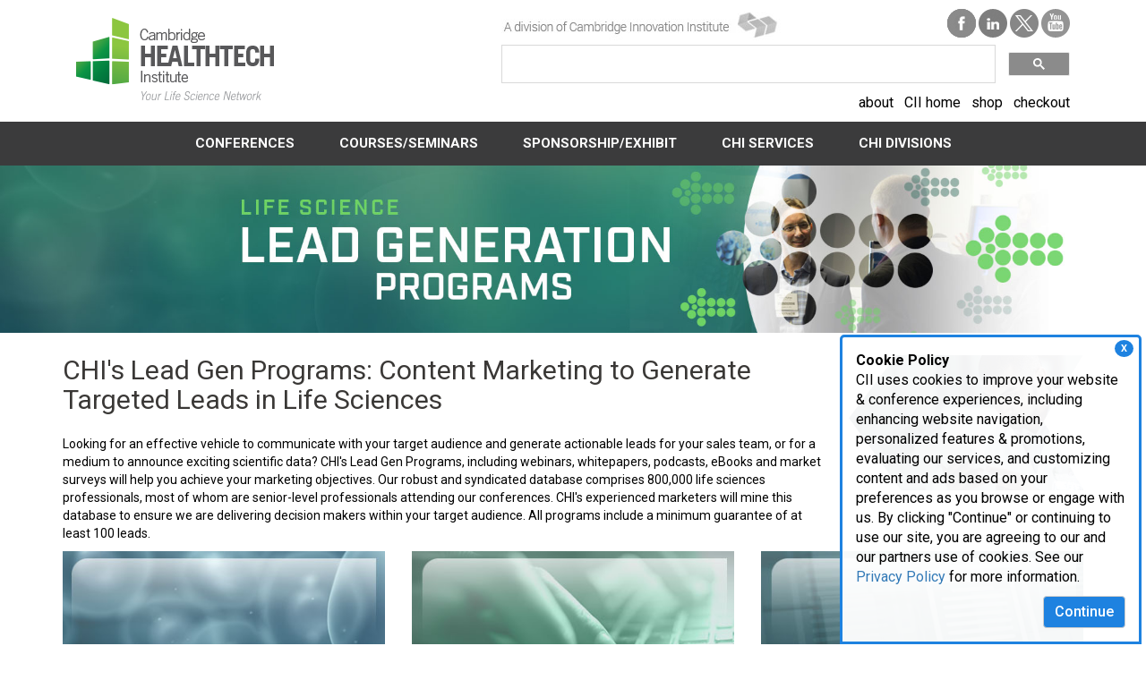

--- FILE ---
content_type: text/html; charset=utf-8
request_url: https://www.healthtech.com/lead-gen/
body_size: 11597
content:
 <!DOCTYPE html> <html lang="en"> <head> <meta http-equiv="X-UA-Compatible" content="IE=edge,chrome=1" /> <meta charset="utf-8" /><script type="text/html" id="sf-tracking-consent-manager">
	    <style>
    	/*Consent Form*/
      #tracking-consent-dialog {
        padding: 15px;
        position: fixed;
        bottom: 0;
        right: 5px;
        width: 337px;
        border: 3px solid #1e82e0;
        border-radius: 5px 5px 0px 0px;
        background: rgba(255, 255, 255, .95);
        font-size: 16px;
        z-index: 999;
        }
        #tracking-consent-dialog-accept {
            background-color: #1e82e0;
            color: #fff;
            font-size: 16px;
            font-weight: 500;
            float: right;
        }
        .consent-close {
            font-weight: bold;
            float: right;
            padding: 2px 7px;
            right: 6px;
            top: 3px;
            cursor: pointer;
            font-size: 11px;
            position: absolute;
            background-color: #1e82e0;
            color: #fff;
            z-index: 999;
            border-radius: 50%;
        }
        @media (max-width: 767px) { 
            #tracking-consent-dialog {
                width: 100%;
                font-size: 14px;
            }

        }

    </style>



    <div id="tracking-consent-dialog"> 
    <div class="consent-close" onclick="TrackingConsentManager.updateUserConsent(true)">X</div>
     <strong>Cookie Policy</strong>
        <p>CII uses cookies to improve your website & conference experiences, including enhancing website navigation, personalized features & promotions, evaluating our services, and customizing content and ads based on your preferences as you browse or engage with us. By clicking "Continue" or continuing to use our site, you are agreeing to our and our partners use of cookies. See our <a href="https://www.cambridgeinnovationinstitute.com/Privacy-Policy/">Privacy Policy</a> for more information.</p>
        <button type="button" onclick="TrackingConsentManager.updateUserConsent(true)" id="tracking-consent-dialog-accept" class="btn btn-default">Continue</button>
     
    </div>
</script><script type="text/javascript" src="/WebResource.axd?d=DzHrpQl5URXarFHAtrmzFrNeeCwCLwHK2gvGZ95fW9WnidZLXrfDlGTuxUr3l463ttkzDVh9D8Bug9pu7NHdr_V4jKJPpR5aBflu4f8Ts5edKoXW2sH8LcSZSfqlYNJ5LpoUn5WBE_fdKcz0yNVMxY3w_4XLcip6ESbZeM3DDdUqeeNFFCEiKQKGKqR186oo0&amp;t=638923853240000000">

</script> <script src="/ScriptResource.axd?d=6DQe8ARl7A9TiuWej5ttCjzXg7ZeGsjA61S79L0nlUTqV51Ub8wV91R_y-eCrcU7F8uEosuVthekRg-VgkVz511bOJXhhk6_-7G6xkSM3SYqLbOTg8WZ7Ipdj19ND8peMRGs-9lAeD63xpdFq0slV4gFTlsCCrVzW5AIuZdtd333QEz-rgpFJL66D9NG_fVR0&amp;t=112ac451" type="text/javascript"></script><script src="/ScriptResource.axd?d=74FHISOx3fOPKwLxL0RMYt4rXRL5d8HQcQcCifqOjyl1nBUNlI0PzkGZIEinPSExUNpNkcQhq5OsVQmd7sTcZCnUNh6BwoJFHgHEinTjxevEYpnXObtBbio1yjU4YqbTFRIhxtyFHFzSujDAOJUSMsb9x-xdttyvPJp0DTv7WQN42I71qDvgSEjK6TT2wtzQ0&amp;t=112ac451" type="text/javascript"></script><link href="/ResourcePackages/Bootstrap/assets/dist/css/main.min.css" rel="stylesheet" type="text/css" /><link href="/css/global.css" rel="stylesheet" type="text/css" /><link href="/css/editor.css" rel="stylesheet" type="text/css" /> <link href="//fonts.googleapis.com/css?family=Roboto:500,400,700" rel="stylesheet" type="text/css"> <meta name="viewport" content="width=device-width, initial-scale=1, minimum-scale=1, maximum-scale=1, user-scalable=no" /> <meta property="og:title" content="Lead Generation - Cambridge Healthtech Institute" /><meta property="og:url" content="https://www.healthtech.com/Lead-Gen" /><meta property="og:type" content="website" /><meta property="og:site_name" content="Cambridge Healthtech Institute" /><script type="text/javascript">
(function(w,d,s,l,i){w[l]=w[l]||[];w[l].push({'gtm.start':
new Date().getTime(),event:'gtm.js'});var f=d.getElementsByTagName(s)[0],
j=d.createElement(s),dl=l!='dataLayer'?'&l='+l:'';j.async=true;j.src=
'https://www.googletagmanager.com/gtm.js?id='+i+dl;f.parentNode.insertBefore(j,f);
})(window,document,'script','dataLayer','GTM-K2WCLPK');
</script><link href="/css/chi/style-chi.css" media="all" rel="stylesheet" type="text/css" /><script type="text/javascript">
  (function() {
    var cx = '002941897200844951059:9e123qelydm';
    var gcse = document.createElement('script');
    gcse.type = 'text/javascript';
    gcse.async = true;
    gcse.src = 'https://cse.google.com/cse.js?cx=' + cx;
    var s = document.getElementsByTagName('script')[0];
    s.parentNode.insertBefore(gcse, s);
  })();
</script><script type="text/javascript">
(function(w,d,s,l,i){w[l]=w[l]||[];w[l].push({'gtm.start':

new Date().getTime(),event:'gtm.js'});var f=d.getElementsByTagName(s)[0],

j=d.createElement(s),dl=l!='dataLayer'?'&l='+l:'';j.async=true;j.src=

'https://www.googletagmanager.com/gtm.js?id='+i+dl;f.parentNode.insertBefore(j,f);

})(window,document,'script','dataLayer','GTM-K2WCLPK');
</script><script type="text/javascript">
var link = document.createElement('link');
link.id = 'dynamic-favicon';
link.rel = 'shortcut icon';
link.href = '/images/librariesprovider52/template-images/favicon.png';
document.head.appendChild(link);
</script><style type="text/css" media="all">.navbar {
    pointer-events: auto;
}</style><meta name="Generator" content="Sitefinity 15.3.8525.0 DX" /><link rel="canonical" href="https://www.healthtech.com/Lead-Gen" /><script type="application/json" id="sf-insight-metadata">
	{"contentMetadata":"{\"Id\":\"226d341b-164c-4e88-8a3e-8434994e34d8\",\"ContentType\":\"Page\",\"Title\":\"Lead Generation\",\"CanonicalTitle\":\"Lead Generation\",\"CanonicalUrl\":\"https://www.healthtech.com/Lead-Gen\",\"DefaultLanguage\":\"en\",\"CreatedOn\":\"2018-10-25T19:11:49Z\",\"ModifiedOn\":\"2025-02-05T17:12:08Z\",\"SiteId\":\"61a2d676-9027-4faa-a9d4-dce18d8799c7\",\"SiteName\":\"Cambridge Healthtech Institute\",\"PageId\":\"226d341b-164c-4e88-8a3e-8434994e34d8\"}","videosMetadata":"[]"}
</script><script type="application/json" id="sf-insight-settings">
	{"apiServerUrl":"https://api.insight.sitefinity.com/","apiKey":"62dc77b5-9fbc-74c6-8f79-d05463f0565e","applicationName":"CII_DEC","trackingCookieDomain":"","keepDecTrackingCookieOnTrackingConsentRejection":false,"slidingExpirationForTrackingCookie":false,"maxAgeForTrackingCookieInDays":365,"trackYouTubeVideos":true,"crossDomainTrackingEntries":["clinicaltrials.cambridgeinnovationinstitute.com","www.digitalmedicinecongress.com","medtechmvp.com","www.dxinnovationsummit.com","www.bio-itworldexpo.com","www.foodmedicinepolicysummit.com","www.optcongress.com","www.neurotechpartnering.com","www.manufacturingx0.com","www.decodeaipharma.com","www.hersusa.com","www.pawsforacuresymposium.com","biologicaltherapeutics.cambridgeinnovationinstitute.com","www.aiinnovationcircle.com","www.diagnosticsworldnews.com","www.bioprocessingeurope.com","bioprocessing.cambridgeinnovationinstitute.com","www.immuno-oncologysummit.com","www.innov8health.org","www.degradersandglues.com","www.liquidbiopsysummit.com","www.innateimmunotherapysummit.com","www.alliancemanagementcongress.com","www.foodmedicinesummit.com","drugdevelopment.cambridgeinnovationinstitute.com","www.sensorsglobalsummit.com","www.clinicalresearchnewsonline.com","www.scopesummit.com","www.cambridgevip.com","www.scopesummiteurope.com","www.bio-itworld.com","healthcare.cambridgeinnovationinstitute.com","chemistry.cambridgeinnovationinstitute.com","www.altamet.com","www.pegsummit.com","www.pegsummiteurope.com","www.antibacterialdrugdevelopmentsummit.com","www.iotbuildusa.com","www.aiworldgov.com","www.covid-19webinars.com","www.executivedecisionmaking.com","www.biotherapeuticsanalyticalsummit.com","www.nextgen.com","www.dtxglobalsummit.com","www.nextgenerationdx.com","www.merckbostonsymposium.com","genomics.cambridgeinnovationinstitute.com","www.scopeleadershipforum.com","dhis.net","www.barnettinternational.com","www.biologicsinsights.com","www.clinicaltrialsummit.com","www.worldpreclinicaleurope.com","www.prenatal-dx.com","www.immunogenicitysummit.com","www.biodetectiontechnologies.com","www.drugdiscoverychemistry.com","biopharmastrategy.cambridgeinnovationinstitute.com","www.internationalbatteryseminar.com","www.conqueringobesitysummit.com","www.bispecificantibodycongress.com","www.biodefenseworldsummit.com","biomarkers.cambridgeinnovationinstitute.com","www.dentalvipsummit.com","evaluatingbiopharma.com","www.cinnovationinst.com","www.amrcongress.com","www.chi-peptalk.com","www.bio-itworldexpowest.com","www.biologicsummit.com","attendais.com","www.triconference.com","www.supplychainx0.com","www.oncologyvipsummit.com","www.ciiresource.com","drugtargets.cambridgeinnovationinstitute.com","www.immuno-oncologyeurope.com","www.biomarkerworldcongress.com","aiworld.com","www.discoveryontarget.com","www.altamet.com.au","www.biobankingcongress.com","www.bio-itworldeurope.com","www.protacsummit.com","www.worldpreclinicalcongress.com","druganddevice.cambridgeinnovationinstitute.com","www.healthtech.com","www.advancedautobat.com","techtools.cambridgeinnovationinstitute.com","www.bioprocessingsummit.com","www.pegsymposium.com","www.pharmaweek.com","www.cambridgeenertech.com","www.cambridgeinnovationinstitute.com","www.goodclinicalpractice.com","it.cambridgeinnovationinstitute.com","www.moleculardxeurope.com","www.ep3msummit.com","www.futureofmentalhealthcare.com","therapeutics.cambridgeinnovationinstitute.com"],"strategy":"Persist|False","docsHrefTestExpressions":[".*\\/docs\\/.+\\.{1}.+((\\?|\\\u0026)sfvrsn=.+){1}$",".+((\\?|\\\u0026)sf_dm_key=.+){1}$"],"sessionLengthInMinutes":30,"trackVimeoVideos":true,"useSecureCookies":true}
</script><script type="text/javascript" src="/WebResource.axd?d=[base64]&amp;t=638923853460000000">

</script><script src="https://cdn.insight.sitefinity.com/sdk/sitefinity-insight-client.min.3.1.44.js" crossorigin="" async="async">

</script><title>
	Lead Generation - Cambridge Healthtech Institute
</title></head> <body><form method="post" action="./" id="aspnetForm">
<div class="aspNetHidden">
<input type="hidden" name="ctl04_TSM" id="ctl04_TSM" value="" />
<input type="hidden" name="ctl05_TSSM" id="ctl05_TSSM" value="" />
<input type="hidden" name="__EVENTTARGET" id="__EVENTTARGET" value="" />
<input type="hidden" name="__EVENTARGUMENT" id="__EVENTARGUMENT" value="" />
<input type="hidden" name="__VIEWSTATE" id="__VIEWSTATE" value="VxNl9duHS+15UiBUmo3zCZlTJq3d7X08VKthP2RDtbHJx3D53yGYkEJOg2jXC32MEuUkgCBbrJfz4vog11ROyuCTpWsMauVamTrCN7/RSnQ=" />
</div>

<script type="text/javascript">
//<![CDATA[
var theForm = document.forms['aspnetForm'];
if (!theForm) {
    theForm = document.aspnetForm;
}
function __doPostBack(eventTarget, eventArgument) {
    if (!theForm.onsubmit || (theForm.onsubmit() != false)) {
        theForm.__EVENTTARGET.value = eventTarget;
        theForm.__EVENTARGUMENT.value = eventArgument;
        theForm.submit();
    }
}
//]]>
</script>


<script src="/WebResource.axd?d=pynGkmcFUV13He1Qd6_TZA_YQJD9xSUnUi70uTXUUGkw9zf_LlVkiouvQJnBXeCn1svgT4yxk9LfN7iuqrWtXg2&amp;t=638628063619783110" type="text/javascript"></script>


<script type="text/javascript">
//<![CDATA[
var __cultureInfo = {"name":"en","numberFormat":{"CurrencyDecimalDigits":2,"CurrencyDecimalSeparator":".","IsReadOnly":true,"CurrencyGroupSizes":[3],"NumberGroupSizes":[3],"PercentGroupSizes":[3],"CurrencyGroupSeparator":",","CurrencySymbol":"$","NaNSymbol":"NaN","CurrencyNegativePattern":0,"NumberNegativePattern":1,"PercentPositivePattern":1,"PercentNegativePattern":1,"NegativeInfinitySymbol":"-∞","NegativeSign":"-","NumberDecimalDigits":2,"NumberDecimalSeparator":".","NumberGroupSeparator":",","CurrencyPositivePattern":0,"PositiveInfinitySymbol":"∞","PositiveSign":"+","PercentDecimalDigits":2,"PercentDecimalSeparator":".","PercentGroupSeparator":",","PercentSymbol":"%","PerMilleSymbol":"‰","NativeDigits":["0","1","2","3","4","5","6","7","8","9"],"DigitSubstitution":1},"dateTimeFormat":{"AMDesignator":"AM","Calendar":{"MinSupportedDateTime":"\/Date(-62135578800000)\/","MaxSupportedDateTime":"\/Date(253402300799999)\/","AlgorithmType":1,"CalendarType":1,"Eras":[1],"TwoDigitYearMax":2049,"IsReadOnly":true},"DateSeparator":"/","FirstDayOfWeek":0,"CalendarWeekRule":0,"FullDateTimePattern":"dddd, MMMM d, yyyy h:mm:ss tt","LongDatePattern":"dddd, MMMM d, yyyy","LongTimePattern":"h:mm:ss tt","MonthDayPattern":"MMMM d","PMDesignator":"PM","RFC1123Pattern":"ddd, dd MMM yyyy HH\u0027:\u0027mm\u0027:\u0027ss \u0027GMT\u0027","ShortDatePattern":"M/d/yyyy","ShortTimePattern":"h:mm tt","SortableDateTimePattern":"yyyy\u0027-\u0027MM\u0027-\u0027dd\u0027T\u0027HH\u0027:\u0027mm\u0027:\u0027ss","TimeSeparator":":","UniversalSortableDateTimePattern":"yyyy\u0027-\u0027MM\u0027-\u0027dd HH\u0027:\u0027mm\u0027:\u0027ss\u0027Z\u0027","YearMonthPattern":"MMMM yyyy","AbbreviatedDayNames":["Sun","Mon","Tue","Wed","Thu","Fri","Sat"],"ShortestDayNames":["Su","Mo","Tu","We","Th","Fr","Sa"],"DayNames":["Sunday","Monday","Tuesday","Wednesday","Thursday","Friday","Saturday"],"AbbreviatedMonthNames":["Jan","Feb","Mar","Apr","May","Jun","Jul","Aug","Sep","Oct","Nov","Dec",""],"MonthNames":["January","February","March","April","May","June","July","August","September","October","November","December",""],"IsReadOnly":true,"NativeCalendarName":"Gregorian Calendar","AbbreviatedMonthGenitiveNames":["Jan","Feb","Mar","Apr","May","Jun","Jul","Aug","Sep","Oct","Nov","Dec",""],"MonthGenitiveNames":["January","February","March","April","May","June","July","August","September","October","November","December",""]},"eras":[1,"A.D.",null,0]};//]]>
</script>

<script src="/Telerik.Web.UI.WebResource.axd?_TSM_HiddenField_=ctl04_TSM&amp;compress=0&amp;_TSM_CombinedScripts_=%3b%3bSystem.Web.Extensions%2c+Version%3d4.0.0.0%2c+Culture%3dneutral%2c+PublicKeyToken%3d31bf3856ad364e35%3aen%3a95047a2c-8908-49e3-b68e-d249be89f134%3aea597d4b%3ab25378d2" type="text/javascript"></script>
<script type="text/javascript">
//<![CDATA[
if (typeof(Sys) === 'undefined') throw new Error('ASP.NET Ajax client-side framework failed to load.');
//]]>
</script>

<script src="/ScriptResource.axd?d=xioHhidMnoH8GGW0PVBvnkvE_ocNtclJqLLfsNLXRjNdaA0pLSonPIl_WsgSt6V4yDfXSKj2RY3_12y81unZbVYi6xX685_9bfhDFh3N-__q7WJfPbf5Gc-oDb2EzXo0DUUUEUzlEyaLI0G1Su3_7GWKfdHCqx3i6Sr6D5HbXdDL-ChISrbHg0ksOjrnYkQW0&amp;t=112ac451" type="text/javascript"></script>
<script src="/Telerik.Web.UI.WebResource.axd?_TSM_HiddenField_=ctl04_TSM&amp;compress=0&amp;_TSM_CombinedScripts_=%3b%3bTelerik.Sitefinity.Resources%3aen%3ab494eb86-d40a-44e5-a7dc-aca57f5f48a3%3a310a35a4" type="text/javascript"></script>
<script src="/Frontend-Assembly/Telerik.Sitefinity.Frontend/Mvc/Scripts/Bootstrap/js/bootstrap.min.js?package=Bootstrap&amp;v=LTE4MzAzMTczMTU%3d" type="text/javascript"></script>
<script src="/js/menu-wsub.js" type="text/javascript"></script>
<div class="aspNetHidden">

	<input type="hidden" name="__VIEWSTATEGENERATOR" id="__VIEWSTATEGENERATOR" value="7270A85A" />
</div><script type="text/javascript">
//<![CDATA[
Sys.WebForms.PageRequestManager._initialize('ctl00$ctl04', 'aspnetForm', [], [], [], 90, 'ctl00');
//]]>
</script>
<input type="hidden" name="ctl00$ctl04" id="ctl04" />
<script type="text/javascript">
//<![CDATA[
Sys.Application.setServerId("ctl04", "ctl00$ctl04");
Sys.Application._enableHistoryInScriptManager();
//]]>
</script>
  

 



<!-- Google Tag Manager (noscript) -->
<noscript><iframe src="https://www.googletagmanager.com/ns.html?id=GTM-K2WCLPK"
height="0" width="0" style="display:none;visibility:hidden"></iframe></noscript>
<!-- End Google Tag Manager (noscript) -->






<!-- Google Tag Manager (noscript) -->

<noscript><iframe src="https://www.googletagmanager.com/ns.html?id=GTM-K2WCLPK"

height="0" width="0" style="display:none;visibility:hidden"></iframe></noscript>

<!-- End Google Tag Manager (noscript) -->


<div >
    <div class="sf-Long-text" ><div class="container"><div class="col-md-5"><div class="logo"><a href="http://www.healthtech.com"><img src="/images/librariesprovider52/template-images/chi-logo_221x75.png" /></a>
 </div></div><div class="col-md-7"><div class="cii-logo"><a href="http://www.cambridgeinnovationinstitute.com" target="_blank"><img src="/images/librariesprovider52/template-images/cii.jpg" /></a>
 </div><div class="social"><a href="https://www.facebook.com/HealthtechConferences/" target="_blank"><img src="/images/librariesprovider52/template-images/facebook_32x32.png" /></a>
 <a href="https://www.linkedin.com/groups/3711305" target="_blank"><img src="/images/librariesprovider52/template-images/linkedin_32x32.png" /></a>
 <a href="https://twitter.com/chi_healthtech" target="_blank"><img src="/images/librariesprovider52/template-images/twitter_32x32.png" /></a>
 <a href="http://www.youtube.com/user/CambridgeHealthtech/" target="_blank"><img src="/images/librariesprovider52/template-images/youtube_32x32.png" /></a>
 </div><br /><br /><div class="search"><gcse:searchbox-only></gcse:searchbox-only></div><div class="corpnav black"><a href="/about-chi">about</a>&nbsp;&nbsp;&nbsp;<a href="http://www.cambridgeinnovationinstitute.com" target="_blank">CII home</a>&nbsp;&nbsp;&nbsp;<a href="/Conferences/Upcoming.aspx">shop</a>&nbsp;&nbsp;&nbsp;<a href="https://www.chiorders.com/">checkout</a>
 </div><div style="clear:both;"></div></div></div></div>    
</div>





<div>
    

    <div class="navbar navbar-default">
              <div class="navbar-header">
            <button type="button" class="navbar-toggle" data-toggle="collapse" data-target=".navbar-collapse">
                <span class="icon-bar"></span>
                <span class="icon-bar"></span>
                <span class="icon-bar"></span>
            </button>
        </div>


        <div class="collapse navbar-collapse" id="bs-example-navbar-collapse-1">
            <ul class="nav navbar-nav large-nav" role="menu">
            <li class="dropdown">
                <a href="#" class="dropdown-toggle" role="button">
                    CONFERENCES
                    
                </a>
                <ul role="menu" class="dropdown-menu">
                                    <li class="">
                    <a href="/conferences/upcoming.aspx" target="_self">Upcoming Conferences</a>
                </li>
                <li class="">
                    <a href="/key-conferences" target="_self">Key Conferences</a>
                </li>
                <li class="">
                    <a href="/medialibrary" target="_self">CDs</a>
                </li>
                <li class="">
                    <a href="/press.aspx" target="_self">Press Passes</a>
                </li>
                <li class="">
                    <a href="/conferences/past-conferences" target="_self">Past Conferences</a>
                </li>
                <li class="">
                    <a href="/meet-our-executive-producers" target="_self">Meet Our Executive Producers</a>
                </li>

                </ul>
            </li>
            <li class="dropdown">
                <a href="#" class="dropdown-toggle" role="button">
                    COURSES/SEMINARS
                    
                </a>
                <ul role="menu" class="dropdown-menu">
                                    <li class="">
                    <a href="/shortcourses" target="_self">Short Courses</a>
                </li>
                <li class="">
                    <a href="/virtual-workshops" target="_self">Virtual Workshops</a>
                </li>
                <li class="">
                    <a href="/webinars" target="_self">Webinars</a>
                </li>

                </ul>
            </li>
            <li class="dropdown">
                <a href="#" class="dropdown-toggle" role="button">
                    SPONSORSHIP/EXHIBIT
                    
                </a>
                <ul role="menu" class="dropdown-menu">
                                    <li class="">
                    <a href="/sponsorship-opportunities" target="_self">Sponsorship Opportunities</a>
                </li>

                </ul>
            </li>
            <li class="dropdown">
                <a href="#" class="dropdown-toggle" role="button">
                    CHI SERVICES
                    
                </a>
                <ul role="menu" class="dropdown-menu">
                                    <li class="active">
                    <a href="/Lead-Gen" target="_self">Lead Generation</a>
                </li>
                <li class="">
                    <a href="/CPevents.aspx" target="_self">Co-Promoted Events</a>
                </li>

                </ul>
            </li>
            <li class="dropdown">
                <a href="#" class="dropdown-toggle" role="button">
                    CHI DIVISIONS
                    
                </a>
                <ul role="menu" class="dropdown-menu">
                                    <li class="">
                    <a href="/publishing" target="_self">Healthtech Publishing</a>
                </li>
                <li class="">
                    <a href="/chi-divisions/barnett-international" target="_blank">Barnett International</a>
                </li>
                <li class="">
                    <a href="/chi-divisions/clineco" target="_self">ClinEco</a>
                </li>
                <li class="">
                    <a href="/chi-divisions/evaluating-biopharma" target="_blank">Evaluating Biopharma</a>
                </li>

                </ul>
            </li>
            </ul>
        </div><!-- /.navbar-collapse -->
    </div>
</div>







<div >
    <div class="sf-Long-text" ><img alt="Lead Generation" src="/images/librariesprovider52/template-images/lead-gen/leadgenbanner.jpg" class="imageResize hidden-xs" /></div>    
</div> <div class="main-content"> <div id="cph1" class="container internal"> <div class="row"> 

<div >
    <div class="sf-Long-text" ><div class="row flush-bottom"><div class="col-md-9 col-sm-12"><h1 class="flush-top">CHI's Lead Gen Programs: Content Marketing to Generate Targeted Leads in Life Sciences</h1><p class="pad-top">Looking for an effective vehicle to communicate with your target audience and generate actionable leads for your sales team, or for a medium to announce exciting scientific data? CHI's Lead Gen Programs, including webinars, whitepapers, podcasts,
            eBooks and market surveys will help you achieve your marketing objectives. Our robust and syndicated database comprises 800,000 life sciences professionals, most of whom are senior-level professionals attending our conferences. CHI's experienced
            marketers will mine this database to ensure we are delivering decision makers within your target audience. All programs include a minimum guarantee of at least 100 leads.</p></div><div class="col-md-3 hidden-sm hidden-xs"><img src="/images/librariesprovider52/template-images/lead-gen/lead-gen-arrow.jpg?sfvrsn=6468636f_2" alt="" class="pull-right imageResize" /></div></div><div class="row hover-text"><div class="col-md-4 col-sm-6 col-xs-12"><a href="/Why-CHI"><img src="/images/librariesprovider52/template-images/lead-gen/promobox1.jpg?sfvrsn=cd3b0799_2" class="imageResize" alt="" /><div class="myhover text-center">CHI is your life science network that reaches over 800,000 prospects spanning the entire life science spectrum.
            </div></a>

 </div><div class="col-md-4 col-sm-6 col-xs-12"><a href="/Lead-Gen-Webinars"><img src="/images/librariesprovider52/template-images/lead-gen/promobox3.jpg?sfvrsn=385f667d_2" class="imageResize" alt="" /><div class="myhover text-center">Educate your target audience within a specific life science vertical and generate a guaranteed minimum of 125 qualified leads.
            </div></a>

 </div><div class="col-md-4 col-sm-6 col-xs-12"><a href="/Lead-Gen-Whitepapers"><img src="/images/librariesprovider52/template-images/lead-gen/promobox4.jpg?sfvrsn=5bbc63ca_2" class="imageResize" alt="" /><div class="myhover text-center">Position your company as an industry expert on a specific life science topic to educate professionals and capture a minimum of 100 leads.
            </div></a>

 </div><div class="col-md-4 col-sm-6 col-xs-12"><a href="/Lead-Gen-eBooks"><img src="/images/librariesprovider52/template-images/lead-gen/promobox2.jpg?sfvrsn=4ce34aba_2" class="imageResize" alt="" /><div class="myhover text-center">A multi touch point campaign including eBook advertising, email promotion and web advertising.
            </div></a>

 </div><div class="col-md-4 col-sm-6 col-xs-12"><a href="/Lead-Gen-Podcasts"><img src="/images/librariesprovider52/template-images/lead-gen/promobox6.jpg?sfvrsn=dfbaafa0_2" class="imageResize" alt="" /><div class="myhover text-center">Position your company as a thought leader with a 10-15 minute podcast around a technology topic, new product release, viewpoint, etc and capture a minimum of 100 leads/downloads.
            </div></a>

 </div></div><hr /><p><b>For more information on package details and benefits, please contact:</b> &nbsp;</p><p>Tom Conley<br />(+1) 781-972-1351<br /><a href="mailto:tconley@healthtech.com">tconley@healthtech.com</a></p></div>    
</div> </div> </div> </div> <footer> 

<div >
    <div class="sf-Long-text" ><div class="footer"><div class="container"><div class="row"><div class="col-sm-3 col-xs-12"><div class="footer-small"><div class="footer-small-inner"><img alt="CHI | Cambridge HealthTech Institute" class="CII-footer" src="/UploadedImages/CHI-logo.png" /><br /><p>250 First Avenue, Suite 300<br />Needham, MA 02494<br /><br />P: 781.972.5400<br />F: 781.972.5425
                            <br />E: <a href="mailto:chi@healthtech.com">chi@healthtech.com</a></p><div class="row"><div class="col-sm-12 footer-social"><a href="https://twitter.com/CHI_Healthtech"><img alt="" class="footer-social-icons" src="/images/default-source/social/twitter-gray.png" /></a>

 <a href="https://www.linkedin.com/company/cambridge-healthtech-institute"><img alt="" class="footer-social-icons" src="/images/default-source/social/linkedin-gray.png" /></a>

 <a href="https://www.facebook.com/HealthtechConferences"><img alt="" class="footer-social-icons" src="/images/default-source/social/facebook-gray.png" /></a>
 </div></div></div></div></div><div class="col-sm-4 footer-border hidden-xs"><div class="row"><div class="col-sm-12"><p>Life Science Portals</p></div><div class="col-sm-6"><p><a href="https://biologicaltherapeutics.cambridgeinnovationinstitute.com/">Biological Therapeutic Products</a></p><p><a href="https://biomarkers.cambridgeinnovationinstitute.com/">Biomarkers &amp; Diagnostics</a></p><p><a href="https://biopharmastrategy.cambridgeinnovationinstitute.com/">Biopharma Strategy</a></p><p><a href="https://bioprocessing.cambridgeinnovationinstitute.com/">Bioprocess &amp; Manufacturing</a></p><p><a href="https://chemistry.cambridgeinnovationinstitute.com/">Chemistry</a></p><p><a href="https://clinicaltrials.cambridgeinnovationinstitute.com/">Clinical Trials &amp;<br />Translational Medicine</a></p><p><a href="https://druganddevice.chicorporate.com/">Drug &amp; Device Safety</a></p></div><div class="col-sm-6"><p><a href="https://drugdevelopment.cambridgeinnovationinstitute.com/">Drug Discovery &amp; Development</a></p><p><a href="https://drugtargets.cambridgeinnovationinstitute.com/">Drug Targets</a></p><p><a href="https://genomics.cambridgeinnovationinstitute.com/">Genomics</a></p><p><a href="https://healthcare.cambridgeinnovationinstitute.com/">Healthcare</a></p><p><a href="https://it.cambridgeinnovationinstitute.com/">IT &amp; Informatics</a></p><p><a href="https://techtools.cambridgeinnovationinstitute.com/">Technology &amp; Tools For<br />Life Science</a></p><p><a href="https://therapeutics.cambridgeinnovationinstitute.com/">Therapeutic Indications</a></p></div></div></div><div class="col-sm-3 footer-border hidden-xs"><p>CHI Divisions</p><p><a href="https://www.healthtech.com/">Conferences</a></p><p><a href="https://www.insightpharmareports.com/">Reports &amp; Market Research</a></p><p><a href="https://www.barnettinternational.com/">Barnett Educational Services</a></p><p><a href="https://www.healthtechpublishing.com/">News &amp; Advertising</a></p><p><a href="https://proservices.healthtech.com/">Professional Services</a></p></div><div class="col-sm-2 footer-border hidden-xs"><p>Corporate Information</p><p><a href="https://www.cambridgeinnovationinstitute.com/">Cambridge Innovation<br />Institute</a></p><p><a href="https://www.cambridgeinnovationinstitute.com/Executive-Team/">Executive Team</a></p><p><a href="https://www.cambridgeinnovationinstitute.com/Testimonials/">Testimonials</a></p><p><a href="https://www.cambridgeinnovationinstitute.com/mailing-list.html">Mailing List</a></p><p><a href="https://www.cambridgeinnovationinstitute.com/Careers/" title="Careers">Careers</a></p><hr /><p><a href="https://www.cambridgeinnovationinstitute.com/request-information">Request Information</a></p><p><a href="https://www.cambridgeinnovationinstitute.com/Privacy-Policy/">Privacy Policy</a></p></div></div></div></div></div>    
</div> </footer>  

<script type="text/javascript">
//<![CDATA[
window.__TsmHiddenField = $get('ctl04_TSM');//]]>
</script>
</form><script type="application/json" id="PersonalizationTracker">
	{"IsPagePersonalizationTarget":false,"IsUrlPersonalizationTarget":false,"PageId":"226d341b-164c-4e88-8a3e-8434994e34d8"}
</script><script type="text/javascript" src="/WebResource.axd?d=[base64]&amp;t=638923854120000000">

</script><script type="text/javascript">
            $(".hover-text").on("mouseenter", "span", function () {
                $(this).find('.myhover').fadeIn(400);
            }).on("mouseleave", "span", function() {
                $(this).find('.myhover').stop().fadeOut(100);
            })

</script></body> </html>